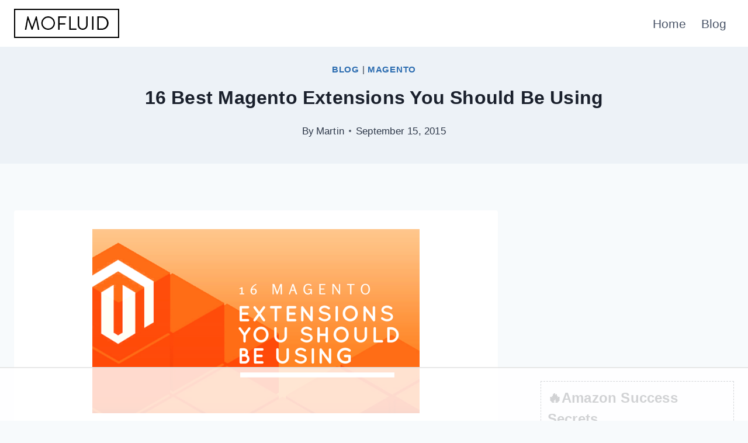

--- FILE ---
content_type: text/html; charset=utf-8
request_url: https://www.google.com/recaptcha/api2/aframe
body_size: 267
content:
<!DOCTYPE HTML><html><head><meta http-equiv="content-type" content="text/html; charset=UTF-8"></head><body><script nonce="iUqbVgeCNqArQ-zHjYfoaw">/** Anti-fraud and anti-abuse applications only. See google.com/recaptcha */ try{var clients={'sodar':'https://pagead2.googlesyndication.com/pagead/sodar?'};window.addEventListener("message",function(a){try{if(a.source===window.parent){var b=JSON.parse(a.data);var c=clients[b['id']];if(c){var d=document.createElement('img');d.src=c+b['params']+'&rc='+(localStorage.getItem("rc::a")?sessionStorage.getItem("rc::b"):"");window.document.body.appendChild(d);sessionStorage.setItem("rc::e",parseInt(sessionStorage.getItem("rc::e")||0)+1);localStorage.setItem("rc::h",'1762398695778');}}}catch(b){}});window.parent.postMessage("_grecaptcha_ready", "*");}catch(b){}</script></body></html>

--- FILE ---
content_type: text/css
request_url: https://ads.adthrive.com/sites/61092ed449823963e9ae8318/ads.min.css
body_size: -55
content:
.adthrive-sidebar.adthrive-stuck {
  margin-top: 35px;
}

--- FILE ---
content_type: text/plain; charset=UTF-8
request_url: https://at.teads.tv/fpc?analytics_tag_id=PUB_17002&tfpvi=&gdpr_consent=&gdpr_status=22&gdpr_reason=220&ccpa_consent=&sv=prebid-v1
body_size: 56
content:
ZjQyMDVmNzMtZmFiZi00NDgzLWIxZWYtMzY3ZDMwOWNhNTc4Iy01LTI=

--- FILE ---
content_type: text/plain; charset=utf-8
request_url: https://ads.adthrive.com/http-api/cv2
body_size: 4217
content:
{"om":["00xbjwwl","013ofh5o","05owtweq","0b0m8l4f","0m8qo0fk","0ms5522c","0poau1b5","0sm4lr19","0sqpoyxt","0w7bnx4s","0xcbywyu","0y3m2vnd","1","1028_8564740","1029_ikhudnmi","1043_409_213930","1043_409_213936","10ua7afe","10wzqkul","11142692","1185:1609948210","1185:1609948211","11896988","11992874","1d7aiqz3","1h7yhpl7","1hudc5m9","1rwey4mm","1t5itjys","1wm6zgdp","2132:40093206","2132:43966172","2249:577662238","2249:642903151","2249:679857440","2249:681228292","2249:683856209","2249:683857195","2307:02qigeau","2307:04avd4zf","2307:0b0m8l4f","2307:0w7bnx4s","2307:10ua7afe","2307:1h7yhpl7","2307:1hudc5m9","2307:2hs3v22h","2307:2zknwuk1","2307:3dxf1yap","2307:3xh2cwy9","2307:4f0oqcnb","2307:5fgdamm3","2307:74z5vm6r","2307:8wq6h621","2307:98h8rbgi","2307:9fnb6535","2307:cdcl7eox","2307:cdfpqrii","2307:gzg7v622","2307:h0yimx0d","2307:hl4tvc28","2307:jkd926hh","2307:l44sjykf","2307:m6rbrf6z","2307:o3v1i5bp","2307:pcmy8sl7","2307:psrn0dap","2307:q86um7qt","2307:r16cjxi0","2307:r5uq7eq9","2307:rmqoo0ef","2307:sj78qu8s","2307:t1g1plod","2307:t9y1jxrl","2307:tdobal9c","2307:uvt3wi0p","2307:vc8qy7c6","2307:x6nbn3b3","2307:xcfrl4a4","2307:yp80np7c","2307:zvfjb0vm","2409_15064_70_79359874","2409_15064_70_85541010","2409_25495_176_CR52092958","2409_25495_176_CR52092959","25","2540:3636094","25_6q5nlqeg","2715_9888_262594","29257601","29414696","29414711","29_671479937","2h25q0qv","2h6a3xpo","2rhihii2","2w81nywb","2xu9ksr7","30221872","308_123846","308_123873","308_124137","33429138","33591518","33604871","33606617","33627470","34534170","3490:CR52055522","3490:CR52092958","3490:CR52093578","3490:CR52141676","36136117","3658_104709_lz5bdzvt","3658_104709_x6nbn3b3","3658_106750_4skh8t61","3658_106750_zgfnr75h","3658_15078_1jdmd719","3658_15085_p0hjn3lj","3658_151643_kjq0lnk5","3658_151643_pqn44nv6","3658_151643_qs7tjg76","3658_151643_spv5lpyq","3658_152738_8wq6h621","3658_15872_z1dnlet3","3658_18152_f2u8e0cj","3658_203382_uvt3wi0p","3658_22070_24fdn8mz","3658_22070_rmqoo0ef","3658_22079_8dzzlgsn","3658_228061_4h6supet","3658_62377_40nf9tni","36817348","39_76_bd1bdf11-e85c-441a-8de9-5e97459ce68a","3_16_687690734","3hpduzsw","3ht3x9kw","3j5hqkjz","3jvjxjuw","3n588bx4","3o1tvarr","3pt7z2t1","3uypazzl","3xh2cwy9","409_213938","40nf9tni","44629254","47191398","47191413","47633464","4771_593370_1610038874","4771_74438_1610188943","4771_74438_1610228583","47745490","47745534","480948","480949","481703827","48858734","4auw4gi7","4f0oqcnb","4fk9nxse","4h6supet","4hfpibvx","4pr3gttf","4skh8t61","4u612wtl","4ybbgsqx","510762","51372084","51372397","518119","521167","523_354_660e5fec0c47f653c6684fd5","523_354_660e5fec0c47f653c6684fd8","52626592","527606","52pmq4wa","534295","53832710","53832733","53v6aquw","54038932","54639987","54779847","54779856","54779873","54779878","5510:2xu9ksr7","5510:3uypazzl","5510:4pr3gttf","5510:e0iislez","5510:khrc9fv4","5510:kz6zmwva","55116647","55221385","55651526","55690143","55693391","55693417","55736227","55763523","558_93_3xh2cwy9","558_93_6tl86y8b","558_93_ccxrxmtj","558_93_cv2huqwc","558_93_f2u8e0cj","558_93_jkd926hh","558_93_m6rbrf6z","558_93_m82sourp","558_93_rj8sdudd","558_93_x7cif1s1","558_93_zgfnr75h","55965333","56124910","56427447","56790204","578835264","58240252","58853467","59751535","598131494","5989_84349_553781220","5e1ebgaq","5fgdamm3","5i5nrj3k","5jmt9rde","5l03u8j0","5q1j7zcu","5sfc9ja1","603485497","60832073","60879473","60884243","60884327","61083100","61268737","61285225","61288143","61667714","61948177","619765960","62086730","62130679","62130888","62136480","623355466","654681908","654681974","659216891404","660380692","671047405","673375558002","677851349","679267339","679989661","680597458938","680682964","680_99480_614105104","680_99480_614105109","682748462","683586939","684340670","688061742","688064625","688070999","688078501","690_99485_1610188943","6horao0p","6q5nlqeg","7354_138543_83554325","7354_151700_78402055","7354_217088_81051010","7354_217088_81082262","7521085","7736472","7736477","776506836177","776553072868","7829835","7928694","7955795","7955798","7960749","7964881","7972225","79794120","7981058","7981066","7c9wlxf0","7kzekiwm","7wb42tla","7x01il30","8003964","8011272","8025430","8027031","8027039","8029828","8029858","8031266","8031272","8035726","80965","81213790","83554252","83554268","83554271","83554301","83554325","83554326","83554435","83554447","83j6r6pk","84547008","85165142","85165144","85165147","8564740","8dl9jumf","8dzzlgsn","8ejyu69m","9074_587992_Banner_cat3__pkg__bat_0_mat_0_20250508_D1PVe","9074_587992_Banner_cat3__pkg__bat_0_mat_0_20250508_xbK4C","9074_587992_Banner_cat3__pkg__bat_0_mat_0_20250620_HTrH9","9074_587992_Banner_cat3__pkg__bat_0_mat_0_20250620_MgDwv","9074_587992_Banner_cat3__pkg__bat_0_mat_0_20250620_SNV1e","9074_587992_Banner_cat3__pkg__bat_0_mat_0_20250620_ZNO9s","9074_587992_Banner_cat3__pkg__bat_0_mat_0_20250620_j8JcC","9074_587992_Banner_cat3__pkg__bat_0_mat_0_20250620_sgjFW","9074_587992_Banner_cat3__pkg__bat_0_mat_0_20250714_2ZoTb","9074_587992_Banner_cat3__pkg__bat_0_mat_0_20250714_2xNUL","9074_587992_Banner_cat3__pkg__bat_0_mat_0_20250714_6Ii9D","9074_587992_Banner_cat3__pkg__bat_0_mat_0_20250714_GSwlL","9074_587992_Banner_cat3__pkg__bat_0_mat_0_20250714_QKSm2","9074_587992_Banner_cat3__pkg__bat_0_mat_0_20250714_WD2mG","9074_587992_Banner_cat3__pkg__bat_0_mat_0_20250714_YqWlA","9074_587992_Banner_cat3__pkg__bat_0_mat_0_20250714_d36kG","9074_587992_Banner_cat3__pkg__bat_0_mat_0_20250714_gRZL1","9074_587992_Banner_cat3__pkg__bat_0_mat_0_20250714_js7CI","9074_587992_Banner_cat3__pkg__bat_0_mat_0_20250714_lbq9H","9074_587992_Banner_cat3__pkg__bat_0_mat_0_20250714_mLdwt","9074_606753_Banner_cat3__pkg__bat_0_mat_0_20250619_GxifR","9074_606753_Banner_cat3__pkg__bat_0_mat_0_20250619_KkXNU","9074_606753_Banner_cat3__pkg__bat_0_mat_0_20250619_Shv6C","92aezuwd","97tc94in","9bxuzffg","9tow5bh2","9zl41y5m","Banner_cat3__pkg__bat_0_mat_0_20250620_nds8W","Banner_cat3__pkg__bat_0_mat_0_20250620_swXg9","a7mzfqux","ag5h5euo","apj0be7u","aqrrnec1","aztt0a8b","b1n47h9n","bbm27xu3","bncmk4g0","bqzqhtiz","c0giwiin","c7ucy86l","catalina-73780","ccv61396","ccxrxmtj","cdcl7eox","ci74kuw1","cjdrzael","cnzcv93o","coy3a5w5","cr-9cqtxm4u1arhwz","cr-9cqtxm4u26rhwz","cr-9cqtxm4u27rhwz","cuq53it4","cv2huqwc","czd7kpf3","d4nn49ub","d5g1407o","d83g5nh0","de66hk0y","dzn3z50z","e0iislez","e7uuclt4","edljrnu1","ee6v10mo","eed5w6uu","ej4pi6bv","el6kgyq0","eqmoznf8","f18cad75","f2u8e0cj","fjp0ceax","flbc9m1z","fmbxvfw0","fsa7do5a","fvp8xnb6","fxcpg5qg","g02mxap0","g4zavw73","g88ob0qg","g9kl1q2a","ga5xfts5","gb15fest","gc9f949j","guakz38z","h0yimx0d","hk2nsy6j","hvnfi80x","hx18m0w6","i43t86yi","i90isgt0","ib1o62yz","in22mbh1","j3anujhk","jb75l2ds","jnuryyvi","k0csqwfi","k90egg02","kbapdg4y","kdwm0bkk","kfnzujhz","kjq0lnk5","kk5768bd","kk73df61","kmbn7zhx","koci3lym","kq2u44gp","kqubcj8a","ksm3bkdi","kt704w53","kvztvpif","kyh5acca","kz6zmwva","l18z90sj","l2s786m6","l5dp15o1","ld57gnso","lem9nvnv","lv66eea6","lwqumrhi","m653hf8n","m6rbrf6z","m82sourp","mcekluxj","mllzlzk8","mm6vlxkn","mqwcbk8h","ms50j0oi","mw9467v4","mx6q14wy","n2upfwmy","n3egwnq7","n5manivv","ncrx9232","ngmgphsg","o1jh2v1u","o92tobh2","oj4t4l02","org6aasw","oril4wg7","ot6wyiml","ougnqq44","ovymk5vo","oz31jrd0","oz6963wi","ozpvn4tk","p0hjn3lj","paggellx","pqn44nv6","psrn0dap","pthphkeh","pywaefiy","pz8lwofu","q5yy8g2u","q86um7qt","qhw2p22a","qlapoj3t","qs7tjg76","qvymc7o8","qwlgx26f","r1rjcvrd","r5m59oo9","r5uq7eq9","r747h5eh","r762jrzq","ra0u0u4h","ra5vevqy","rb0nsj92","rcoihog0","rmccapeb","rmqoo0ef","s37d4ypa","s9yo75kc","saudhbay","savgcsos","shh8hb8h","sj78qu8s","spv5lpyq","sqmqxvaf","ssa1k3s2","swa8lkx1","t1g1plod","t9y1jxrl","tdobal9c","tuivy3lz","tzf3mp48","tzmcazcf","u3i8n6ef","u5p4xjy9","ubjltf5y","ubz453gi","uvt3wi0p","v5dbwu3y","v6q20354","v945wwim","vb9tyavb","vc8qy7c6","ven7pu1c","vgjpbtfz","vqpw9d7w","vtrsauyl","vv8w0lvt","w3nf3ib3","w95rxcak","wbfp1obp","wev1l90d","wjrnm4ly","wq0nvli4","wq5j4s9t","wxyz3or8","x61c6oxa","x6nbn3b3","x7cif1s1","x9qfv337","xcfrl4a4","xfs99vfh","xlkrlre2","xlyonbq3","xmi2pvbj","xph9czdu","xpmadodl","xuoyjzhn","xx85esm2","xyp8y9e4","y0onrdk4","y42ubkar","y4o61zhs","y89szs78","y9fmmtub","yi6qlg3p","yp80np7c","yqh121js","z65hue5p","z9unhbqf","zgfnr75h","ztlksnbe","zvfjb0vm","zzmrzta1"],"pmp":[],"adomains":["1md.org","a4g.com","about.bugmd.com","acelauncher.com","adameve.com","adelion.com","adp3.net","advenuedsp.com","aibidauction.com","aibidsrv.com","akusoli.com","allofmpls.org","arkeero.net","ato.mx","avazutracking.net","avid-ad-server.com","avid-adserver.com","avidadserver.com","aztracking.net","bc-sys.com","bcc-ads.com","bidderrtb.com","bidscube.com","bizzclick.com","bkserving.com","bksn.se","brightmountainads.com","bucksense.io","bugmd.com","ca.iqos.com","capitaloneshopping.com","cdn.dsptr.com","clarifion.com","cotosen.com","cs.money","cwkuki.com","dallasnews.com","dcntr-ads.com","decenterads.com","derila-ergo.com","dhgate.com","dhs.gov","digitaladsystems.com","displate.com","doyour.bid","dspbox.io","envisionx.co","ezmob.com","fmlabsonline.com","g123.jp","g2trk.com","gadmobe.com","getbugmd.com","goodtoknowthis.com","gov.il","guard.io","hero-wars.com","holts.com","howto5.io","ice.gov","imprdom.com","justanswer.com","liverrenew.com","longhornsnuff.com","lovehoney.com","lowerjointpain.com","lymphsystemsupport.com","media-servers.net","medimops.de","miniretornaveis.com","mobuppsrtb.com","motionspots.com","mygrizzly.com","myrocky.ca","national-lottery.co.uk","nbliver360.com","ndc.ajillionmax.com","niutux.com","nordicspirit.co.uk","notify.nuviad.com","notify.oxonux.com","own-imp.vrtzads.com","paperela.com","parasiterelief.com","peta.org","pfm.ninja","pixel.metanetwork.mobi","pixel.valo.ai","plannedparenthood.org","plf1.net","plt7.com","pltfrm.click","printwithwave.co","privacymodeweb.com","rangeusa.com","readywind.com","reklambids.com","ri.psdwc.com","rtb-adeclipse.io","rtb-direct.com","rtb.adx1.com","rtb.kds.media","rtb.reklambid.com","rtb.reklamdsp.com","rtb.rklmstr.com","rtbadtrading.com","rtbsbengine.com","rtbtradein.com","saba.com.mx","securevid.co","servedby.revive-adserver.net","shift.com","smrt-view.com","swissklip.com","taboola.com","tel-aviv.gov.il","temu.com","theoceanac.com","track-bid.com","trackingintegral.com","trading-rtbg.com","trkbid.com","truthfinder.com","unoadsrv.com","usconcealedcarry.com","uuidksinc.net","vabilitytech.com","vashoot.com","vegogarden.com","viewtemplates.com","votervoice.net","vuse.com","waardex.com","wapstart.ru","wdc.go2trk.com","weareplannedparenthood.org","webtradingspot.com","xapads.com","xiaflex.com","yourchamilia.com"]}